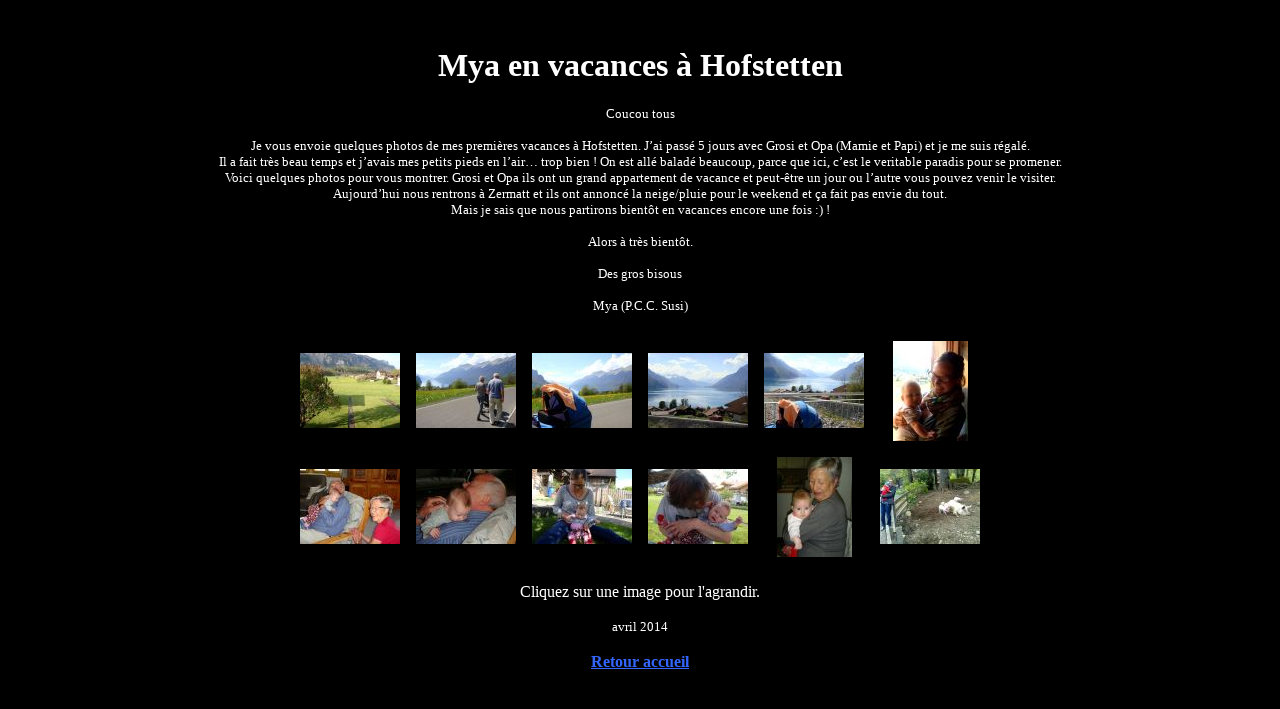

--- FILE ---
content_type: text/html
request_url: https://iciaveze.fr/2014-MYA-HOFSTETTEN/index.html
body_size: 1032
content:
<html><head>
<meta http-equiv="content-type" content="text/html; charset=utf-8">
<title>MYA TIRAGE DE LANGUE</title>
<meta name="generator" content="Galerie 5.2.0d - Template: ">
<meta http-equiv="imagetoolbar" content="no">

</head>
<body bgcolor="#000000" text="#ffffff" link="#3366ff" vlink="#3366ff" alink="#ff3333">

<div align="center">                                                           
<br>
<h1>Mya en vacances à Hofstetten</h1><small>Coucou tous<br><br>Je vous envoie quelques photos de mes premières vacances à Hofstetten. J’ai passé 5 jours avec Grosi et Opa (Mamie et Papi) et je me suis régalé.<br>Il a fait très beau temps et j’avais mes petits pieds en l’air… trop bien ! On est allé baladé beaucoup, parce que ici, c’est le veritable paradis pour se promener.<br>Voici quelques photos pour vous montrer. Grosi et Opa ils ont un grand appartement de vacance et peut-être un jour ou l’autre vous pouvez venir le visiter.<br>Aujourd’hui nous rentrons à Zermatt et ils ont annoncé la neige/pluie pour le weekend et ça fait pas envie du tout.<br>Mais je sais que nous partirons bientôt en vacances encore une fois :) !<br><br>Alors à très bientôt.<br><br>Des gros bisous
<br><br>Mya (P.C.C. Susi)
</small><br>
<h3></h3>

<table cellspacing="0" cellpadding="0" border="0">
<tr><td height="8"></td></tr>
<tr align="center" valign="middle">
<td width="116"><a href="pages/page_1.html"><img src="thumbnails/s1.jpg" width="100" height="75" border="0" hspace="8" vspace="0" alt="DSC02558"></a></td>
<td width="116"><a href="pages/page_2.html"><img src="thumbnails/s2.jpg" width="100" height="75" border="0" hspace="8" vspace="0" alt="DSC02560"></a></td>
<td width="116"><a href="pages/page_3.html"><img src="thumbnails/s3.jpg" width="100" height="75" border="0" hspace="8" vspace="0" alt="DSC02562"></a></td>
<td width="116"><a href="pages/page_4.html"><img src="thumbnails/s4.jpg" width="100" height="75" border="0" hspace="8" vspace="0" alt="DSC02563"></a></td>
<td width="116"><a href="pages/page_5.html"><img src="thumbnails/s5.jpg" width="100" height="75" border="0" hspace="8" vspace="0" alt="DSC02564"></a></td>
<td width="116"><a href="pages/page_6.html"><img src="thumbnails/s6.jpg" width="75" height="100" border="0" hspace="8" vspace="0" alt="DSC02567"></a></td>
</tr>
<tr><td height="8"></td></tr>
<tr><td height="8"></td></tr>
<tr align="center" valign="middle">
<td width="116"><a href="pages/page_7.html"><img src="thumbnails/s7.jpg" width="100" height="75" border="0" hspace="8" vspace="0" alt="DSC02568"></a></td>
<td width="116"><a href="pages/page_8.html"><img src="thumbnails/s8.jpg" width="100" height="75" border="0" hspace="8" vspace="0" alt="DSC02569"></a></td>
<td width="116"><a href="pages/page_9.html"><img src="thumbnails/s9.jpg" width="100" height="75" border="0" hspace="8" vspace="0" alt="DSC02571"></a></td>
<td width="116"><a href="pages/page_10.html"><img src="thumbnails/s10.jpg" width="100" height="75" border="0" hspace="8" vspace="0" alt="DSC02572"></a></td>
<td width="116"><a href="pages/page_11.html"><img src="thumbnails/s11.jpg" width="75" height="100" border="0" hspace="8" vspace="0" alt="DSC02573"></a></td>
<td width="116"><a href="pages/page_12.html"><img src="thumbnails/s12.jpg" width="100" height="75" border="0" hspace="8" vspace="0" alt="Foto0120"></a></td>
</tr>
<tr><td height="8"></td></tr>
</table>

<br>
Cliquez sur une image pour l'agrandir.
<br><br>
<small>avril 2014</small>
<br>
<br>
<CENTER><A HREF="../index.html"><B>Retour accueil</B></FONT></CENTER>
</div>

</body>
</html>



